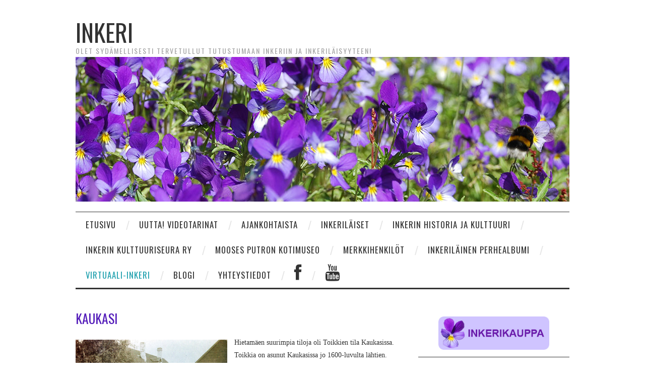

--- FILE ---
content_type: text/html; charset=UTF-8
request_url: https://www.inkeri.fi/virtuaali-inkeri/hietamaki/kaukasi/
body_size: 14972
content:
<!DOCTYPE html>
<html lang="fi">
<head>
	<title>Kaukasi &#8211; Inkeri</title>

	<meta charset="UTF-8">
	<meta name="viewport" content="width=device-width">

	<link rel="profile" href="http://gmpg.org/xfn/11">
	<link rel="pingback" href="https://www.inkeri.fi/xmlrpc.php">


	<title>Kaukasi &#8211; Inkeri</title>
<meta name='robots' content='max-image-preview:large' />
<link rel='dns-prefetch' href='//fonts.googleapis.com' />
<link rel='dns-prefetch' href='//netdna.bootstrapcdn.com' />
<link rel='dns-prefetch' href='//v0.wordpress.com' />
<link rel="alternate" type="application/rss+xml" title="Inkeri &raquo; syöte" href="https://www.inkeri.fi/feed/" />
<link rel="alternate" type="application/rss+xml" title="Inkeri &raquo; kommenttien syöte" href="https://www.inkeri.fi/comments/feed/" />
<link rel="alternate" type="text/calendar" title="Inkeri &raquo; iCal-syöte" href="https://www.inkeri.fi/tapahtumat/?ical=1" />
		<!-- This site uses the Google Analytics by MonsterInsights plugin v8.26.0 - Using Analytics tracking - https://www.monsterinsights.com/ -->
		<!-- Note: MonsterInsights is not currently configured on this site. The site owner needs to authenticate with Google Analytics in the MonsterInsights settings panel. -->
					<!-- No tracking code set -->
				<!-- / Google Analytics by MonsterInsights -->
		<script type="text/javascript">
/* <![CDATA[ */
window._wpemojiSettings = {"baseUrl":"https:\/\/s.w.org\/images\/core\/emoji\/15.0.3\/72x72\/","ext":".png","svgUrl":"https:\/\/s.w.org\/images\/core\/emoji\/15.0.3\/svg\/","svgExt":".svg","source":{"concatemoji":"https:\/\/www.inkeri.fi\/wp-includes\/js\/wp-emoji-release.min.js?ver=6.5.7"}};
/*! This file is auto-generated */
!function(i,n){var o,s,e;function c(e){try{var t={supportTests:e,timestamp:(new Date).valueOf()};sessionStorage.setItem(o,JSON.stringify(t))}catch(e){}}function p(e,t,n){e.clearRect(0,0,e.canvas.width,e.canvas.height),e.fillText(t,0,0);var t=new Uint32Array(e.getImageData(0,0,e.canvas.width,e.canvas.height).data),r=(e.clearRect(0,0,e.canvas.width,e.canvas.height),e.fillText(n,0,0),new Uint32Array(e.getImageData(0,0,e.canvas.width,e.canvas.height).data));return t.every(function(e,t){return e===r[t]})}function u(e,t,n){switch(t){case"flag":return n(e,"\ud83c\udff3\ufe0f\u200d\u26a7\ufe0f","\ud83c\udff3\ufe0f\u200b\u26a7\ufe0f")?!1:!n(e,"\ud83c\uddfa\ud83c\uddf3","\ud83c\uddfa\u200b\ud83c\uddf3")&&!n(e,"\ud83c\udff4\udb40\udc67\udb40\udc62\udb40\udc65\udb40\udc6e\udb40\udc67\udb40\udc7f","\ud83c\udff4\u200b\udb40\udc67\u200b\udb40\udc62\u200b\udb40\udc65\u200b\udb40\udc6e\u200b\udb40\udc67\u200b\udb40\udc7f");case"emoji":return!n(e,"\ud83d\udc26\u200d\u2b1b","\ud83d\udc26\u200b\u2b1b")}return!1}function f(e,t,n){var r="undefined"!=typeof WorkerGlobalScope&&self instanceof WorkerGlobalScope?new OffscreenCanvas(300,150):i.createElement("canvas"),a=r.getContext("2d",{willReadFrequently:!0}),o=(a.textBaseline="top",a.font="600 32px Arial",{});return e.forEach(function(e){o[e]=t(a,e,n)}),o}function t(e){var t=i.createElement("script");t.src=e,t.defer=!0,i.head.appendChild(t)}"undefined"!=typeof Promise&&(o="wpEmojiSettingsSupports",s=["flag","emoji"],n.supports={everything:!0,everythingExceptFlag:!0},e=new Promise(function(e){i.addEventListener("DOMContentLoaded",e,{once:!0})}),new Promise(function(t){var n=function(){try{var e=JSON.parse(sessionStorage.getItem(o));if("object"==typeof e&&"number"==typeof e.timestamp&&(new Date).valueOf()<e.timestamp+604800&&"object"==typeof e.supportTests)return e.supportTests}catch(e){}return null}();if(!n){if("undefined"!=typeof Worker&&"undefined"!=typeof OffscreenCanvas&&"undefined"!=typeof URL&&URL.createObjectURL&&"undefined"!=typeof Blob)try{var e="postMessage("+f.toString()+"("+[JSON.stringify(s),u.toString(),p.toString()].join(",")+"));",r=new Blob([e],{type:"text/javascript"}),a=new Worker(URL.createObjectURL(r),{name:"wpTestEmojiSupports"});return void(a.onmessage=function(e){c(n=e.data),a.terminate(),t(n)})}catch(e){}c(n=f(s,u,p))}t(n)}).then(function(e){for(var t in e)n.supports[t]=e[t],n.supports.everything=n.supports.everything&&n.supports[t],"flag"!==t&&(n.supports.everythingExceptFlag=n.supports.everythingExceptFlag&&n.supports[t]);n.supports.everythingExceptFlag=n.supports.everythingExceptFlag&&!n.supports.flag,n.DOMReady=!1,n.readyCallback=function(){n.DOMReady=!0}}).then(function(){return e}).then(function(){var e;n.supports.everything||(n.readyCallback(),(e=n.source||{}).concatemoji?t(e.concatemoji):e.wpemoji&&e.twemoji&&(t(e.twemoji),t(e.wpemoji)))}))}((window,document),window._wpemojiSettings);
/* ]]> */
</script>
<style id='wp-emoji-styles-inline-css' type='text/css'>

	img.wp-smiley, img.emoji {
		display: inline !important;
		border: none !important;
		box-shadow: none !important;
		height: 1em !important;
		width: 1em !important;
		margin: 0 0.07em !important;
		vertical-align: -0.1em !important;
		background: none !important;
		padding: 0 !important;
	}
</style>
<link rel='stylesheet' id='wp-block-library-css' href='https://www.inkeri.fi/wp-includes/css/dist/block-library/style.min.css?ver=6.5.7' type='text/css' media='all' />
<style id='wp-block-library-inline-css' type='text/css'>
.has-text-align-justify{text-align:justify;}
</style>
<link rel='stylesheet' id='mediaelement-css' href='https://www.inkeri.fi/wp-includes/js/mediaelement/mediaelementplayer-legacy.min.css?ver=4.2.17' type='text/css' media='all' />
<link rel='stylesheet' id='wp-mediaelement-css' href='https://www.inkeri.fi/wp-includes/js/mediaelement/wp-mediaelement.min.css?ver=6.5.7' type='text/css' media='all' />
<style id='jetpack-sharing-buttons-style-inline-css' type='text/css'>
.jetpack-sharing-buttons__services-list{display:flex;flex-direction:row;flex-wrap:wrap;gap:0;list-style-type:none;margin:5px;padding:0}.jetpack-sharing-buttons__services-list.has-small-icon-size{font-size:12px}.jetpack-sharing-buttons__services-list.has-normal-icon-size{font-size:16px}.jetpack-sharing-buttons__services-list.has-large-icon-size{font-size:24px}.jetpack-sharing-buttons__services-list.has-huge-icon-size{font-size:36px}@media print{.jetpack-sharing-buttons__services-list{display:none!important}}.editor-styles-wrapper .wp-block-jetpack-sharing-buttons{gap:0;padding-inline-start:0}ul.jetpack-sharing-buttons__services-list.has-background{padding:1.25em 2.375em}
</style>
<style id='classic-theme-styles-inline-css' type='text/css'>
/*! This file is auto-generated */
.wp-block-button__link{color:#fff;background-color:#32373c;border-radius:9999px;box-shadow:none;text-decoration:none;padding:calc(.667em + 2px) calc(1.333em + 2px);font-size:1.125em}.wp-block-file__button{background:#32373c;color:#fff;text-decoration:none}
</style>
<style id='global-styles-inline-css' type='text/css'>
body{--wp--preset--color--black: #000000;--wp--preset--color--cyan-bluish-gray: #abb8c3;--wp--preset--color--white: #ffffff;--wp--preset--color--pale-pink: #f78da7;--wp--preset--color--vivid-red: #cf2e2e;--wp--preset--color--luminous-vivid-orange: #ff6900;--wp--preset--color--luminous-vivid-amber: #fcb900;--wp--preset--color--light-green-cyan: #7bdcb5;--wp--preset--color--vivid-green-cyan: #00d084;--wp--preset--color--pale-cyan-blue: #8ed1fc;--wp--preset--color--vivid-cyan-blue: #0693e3;--wp--preset--color--vivid-purple: #9b51e0;--wp--preset--gradient--vivid-cyan-blue-to-vivid-purple: linear-gradient(135deg,rgba(6,147,227,1) 0%,rgb(155,81,224) 100%);--wp--preset--gradient--light-green-cyan-to-vivid-green-cyan: linear-gradient(135deg,rgb(122,220,180) 0%,rgb(0,208,130) 100%);--wp--preset--gradient--luminous-vivid-amber-to-luminous-vivid-orange: linear-gradient(135deg,rgba(252,185,0,1) 0%,rgba(255,105,0,1) 100%);--wp--preset--gradient--luminous-vivid-orange-to-vivid-red: linear-gradient(135deg,rgba(255,105,0,1) 0%,rgb(207,46,46) 100%);--wp--preset--gradient--very-light-gray-to-cyan-bluish-gray: linear-gradient(135deg,rgb(238,238,238) 0%,rgb(169,184,195) 100%);--wp--preset--gradient--cool-to-warm-spectrum: linear-gradient(135deg,rgb(74,234,220) 0%,rgb(151,120,209) 20%,rgb(207,42,186) 40%,rgb(238,44,130) 60%,rgb(251,105,98) 80%,rgb(254,248,76) 100%);--wp--preset--gradient--blush-light-purple: linear-gradient(135deg,rgb(255,206,236) 0%,rgb(152,150,240) 100%);--wp--preset--gradient--blush-bordeaux: linear-gradient(135deg,rgb(254,205,165) 0%,rgb(254,45,45) 50%,rgb(107,0,62) 100%);--wp--preset--gradient--luminous-dusk: linear-gradient(135deg,rgb(255,203,112) 0%,rgb(199,81,192) 50%,rgb(65,88,208) 100%);--wp--preset--gradient--pale-ocean: linear-gradient(135deg,rgb(255,245,203) 0%,rgb(182,227,212) 50%,rgb(51,167,181) 100%);--wp--preset--gradient--electric-grass: linear-gradient(135deg,rgb(202,248,128) 0%,rgb(113,206,126) 100%);--wp--preset--gradient--midnight: linear-gradient(135deg,rgb(2,3,129) 0%,rgb(40,116,252) 100%);--wp--preset--font-size--small: 13px;--wp--preset--font-size--medium: 20px;--wp--preset--font-size--large: 36px;--wp--preset--font-size--x-large: 42px;--wp--preset--spacing--20: 0.44rem;--wp--preset--spacing--30: 0.67rem;--wp--preset--spacing--40: 1rem;--wp--preset--spacing--50: 1.5rem;--wp--preset--spacing--60: 2.25rem;--wp--preset--spacing--70: 3.38rem;--wp--preset--spacing--80: 5.06rem;--wp--preset--shadow--natural: 6px 6px 9px rgba(0, 0, 0, 0.2);--wp--preset--shadow--deep: 12px 12px 50px rgba(0, 0, 0, 0.4);--wp--preset--shadow--sharp: 6px 6px 0px rgba(0, 0, 0, 0.2);--wp--preset--shadow--outlined: 6px 6px 0px -3px rgba(255, 255, 255, 1), 6px 6px rgba(0, 0, 0, 1);--wp--preset--shadow--crisp: 6px 6px 0px rgba(0, 0, 0, 1);}:where(.is-layout-flex){gap: 0.5em;}:where(.is-layout-grid){gap: 0.5em;}body .is-layout-flex{display: flex;}body .is-layout-flex{flex-wrap: wrap;align-items: center;}body .is-layout-flex > *{margin: 0;}body .is-layout-grid{display: grid;}body .is-layout-grid > *{margin: 0;}:where(.wp-block-columns.is-layout-flex){gap: 2em;}:where(.wp-block-columns.is-layout-grid){gap: 2em;}:where(.wp-block-post-template.is-layout-flex){gap: 1.25em;}:where(.wp-block-post-template.is-layout-grid){gap: 1.25em;}.has-black-color{color: var(--wp--preset--color--black) !important;}.has-cyan-bluish-gray-color{color: var(--wp--preset--color--cyan-bluish-gray) !important;}.has-white-color{color: var(--wp--preset--color--white) !important;}.has-pale-pink-color{color: var(--wp--preset--color--pale-pink) !important;}.has-vivid-red-color{color: var(--wp--preset--color--vivid-red) !important;}.has-luminous-vivid-orange-color{color: var(--wp--preset--color--luminous-vivid-orange) !important;}.has-luminous-vivid-amber-color{color: var(--wp--preset--color--luminous-vivid-amber) !important;}.has-light-green-cyan-color{color: var(--wp--preset--color--light-green-cyan) !important;}.has-vivid-green-cyan-color{color: var(--wp--preset--color--vivid-green-cyan) !important;}.has-pale-cyan-blue-color{color: var(--wp--preset--color--pale-cyan-blue) !important;}.has-vivid-cyan-blue-color{color: var(--wp--preset--color--vivid-cyan-blue) !important;}.has-vivid-purple-color{color: var(--wp--preset--color--vivid-purple) !important;}.has-black-background-color{background-color: var(--wp--preset--color--black) !important;}.has-cyan-bluish-gray-background-color{background-color: var(--wp--preset--color--cyan-bluish-gray) !important;}.has-white-background-color{background-color: var(--wp--preset--color--white) !important;}.has-pale-pink-background-color{background-color: var(--wp--preset--color--pale-pink) !important;}.has-vivid-red-background-color{background-color: var(--wp--preset--color--vivid-red) !important;}.has-luminous-vivid-orange-background-color{background-color: var(--wp--preset--color--luminous-vivid-orange) !important;}.has-luminous-vivid-amber-background-color{background-color: var(--wp--preset--color--luminous-vivid-amber) !important;}.has-light-green-cyan-background-color{background-color: var(--wp--preset--color--light-green-cyan) !important;}.has-vivid-green-cyan-background-color{background-color: var(--wp--preset--color--vivid-green-cyan) !important;}.has-pale-cyan-blue-background-color{background-color: var(--wp--preset--color--pale-cyan-blue) !important;}.has-vivid-cyan-blue-background-color{background-color: var(--wp--preset--color--vivid-cyan-blue) !important;}.has-vivid-purple-background-color{background-color: var(--wp--preset--color--vivid-purple) !important;}.has-black-border-color{border-color: var(--wp--preset--color--black) !important;}.has-cyan-bluish-gray-border-color{border-color: var(--wp--preset--color--cyan-bluish-gray) !important;}.has-white-border-color{border-color: var(--wp--preset--color--white) !important;}.has-pale-pink-border-color{border-color: var(--wp--preset--color--pale-pink) !important;}.has-vivid-red-border-color{border-color: var(--wp--preset--color--vivid-red) !important;}.has-luminous-vivid-orange-border-color{border-color: var(--wp--preset--color--luminous-vivid-orange) !important;}.has-luminous-vivid-amber-border-color{border-color: var(--wp--preset--color--luminous-vivid-amber) !important;}.has-light-green-cyan-border-color{border-color: var(--wp--preset--color--light-green-cyan) !important;}.has-vivid-green-cyan-border-color{border-color: var(--wp--preset--color--vivid-green-cyan) !important;}.has-pale-cyan-blue-border-color{border-color: var(--wp--preset--color--pale-cyan-blue) !important;}.has-vivid-cyan-blue-border-color{border-color: var(--wp--preset--color--vivid-cyan-blue) !important;}.has-vivid-purple-border-color{border-color: var(--wp--preset--color--vivid-purple) !important;}.has-vivid-cyan-blue-to-vivid-purple-gradient-background{background: var(--wp--preset--gradient--vivid-cyan-blue-to-vivid-purple) !important;}.has-light-green-cyan-to-vivid-green-cyan-gradient-background{background: var(--wp--preset--gradient--light-green-cyan-to-vivid-green-cyan) !important;}.has-luminous-vivid-amber-to-luminous-vivid-orange-gradient-background{background: var(--wp--preset--gradient--luminous-vivid-amber-to-luminous-vivid-orange) !important;}.has-luminous-vivid-orange-to-vivid-red-gradient-background{background: var(--wp--preset--gradient--luminous-vivid-orange-to-vivid-red) !important;}.has-very-light-gray-to-cyan-bluish-gray-gradient-background{background: var(--wp--preset--gradient--very-light-gray-to-cyan-bluish-gray) !important;}.has-cool-to-warm-spectrum-gradient-background{background: var(--wp--preset--gradient--cool-to-warm-spectrum) !important;}.has-blush-light-purple-gradient-background{background: var(--wp--preset--gradient--blush-light-purple) !important;}.has-blush-bordeaux-gradient-background{background: var(--wp--preset--gradient--blush-bordeaux) !important;}.has-luminous-dusk-gradient-background{background: var(--wp--preset--gradient--luminous-dusk) !important;}.has-pale-ocean-gradient-background{background: var(--wp--preset--gradient--pale-ocean) !important;}.has-electric-grass-gradient-background{background: var(--wp--preset--gradient--electric-grass) !important;}.has-midnight-gradient-background{background: var(--wp--preset--gradient--midnight) !important;}.has-small-font-size{font-size: var(--wp--preset--font-size--small) !important;}.has-medium-font-size{font-size: var(--wp--preset--font-size--medium) !important;}.has-large-font-size{font-size: var(--wp--preset--font-size--large) !important;}.has-x-large-font-size{font-size: var(--wp--preset--font-size--x-large) !important;}
.wp-block-navigation a:where(:not(.wp-element-button)){color: inherit;}
:where(.wp-block-post-template.is-layout-flex){gap: 1.25em;}:where(.wp-block-post-template.is-layout-grid){gap: 1.25em;}
:where(.wp-block-columns.is-layout-flex){gap: 2em;}:where(.wp-block-columns.is-layout-grid){gap: 2em;}
.wp-block-pullquote{font-size: 1.5em;line-height: 1.6;}
</style>
<link rel='stylesheet' id='athemes-headings-fonts-css' href='//fonts.googleapis.com/css?family=Oswald%3A400%2C700&#038;ver=6.5.7' type='text/css' media='all' />
<link rel='stylesheet' id='athemes-symbols-css' href='https://www.inkeri.fi/wp-content/themes/fashionistas/css/athemes-symbols.css?ver=6.5.7' type='text/css' media='all' />
<link rel='stylesheet' id='athemes-bootstrap-css' href='https://www.inkeri.fi/wp-content/themes/fashionistas/css/bootstrap.min.css?ver=6.5.7' type='text/css' media='all' />
<link rel='stylesheet' id='athemes-style-css' href='https://www.inkeri.fi/wp-content/themes/fashionistas/style.css?ver=6.5.7' type='text/css' media='all' />
<style id='athemes-style-inline-css' type='text/css'>
button, input[type="button"], input[type="reset"], input[type="submit"], #top-navigation, #top-navigation li:hover ul, #top-navigation li.sfHover ul, #main-navigation li:hover ul, #main-navigation li.sfHover ul, #main-navigation > .sf-menu > ul, .site-content [class*="navigation"] a, .widget-tab-nav li.active a, .widget-social-icons li a [class^="ico-"]:before, .site-footer { background: ; }
#main-navigation, .entry-footer, .page-header, .author-info, .site-content [class*="navigation"] a:hover, .site-content .post-navigation, .comments-title, .widget, .widget-title, ul.widget-tab-nav, .site-extra { border-color: ; }
.site-title a { color: ; }
.site-description { color: ; }
.entry-title, .entry-title a { color: #541dba; }
body { color: ; }
h1, h2, h3, h4, h5, h6, button, input[type="button"], input[type="reset"], input[type="submit"], .site-title, .site-description, .sf-menu li a, .nav-open, .nav-close, .entry-meta, .author-info .author-links a, .site-content [class*="navigation"] a, .site-content .post-navigation span, .comment-list li.comment .comment-author .fn, .comment-list li.comment .comment-metadata a, .comment-list li.comment .reply a, #commentform label, .widget-tab-nav li a, .widget-entry-content span, .widget-entry-summary span, #widget-tab-tags, .site-footer { font-family: Oswald; }

</style>
<link rel='stylesheet' id='fontawesome-css' href='//netdna.bootstrapcdn.com/font-awesome/3.2.1/css/font-awesome.min.css?ver=1.3.9' type='text/css' media='all' />
<!--[if IE 7]>
<link rel='stylesheet' id='fontawesome-ie-css' href='//netdna.bootstrapcdn.com/font-awesome/3.2.1/css/font-awesome-ie7.min.css?ver=1.3.9' type='text/css' media='all' />
<![endif]-->
<link rel='stylesheet' id='jetpack_css-css' href='https://www.inkeri.fi/wp-content/plugins/jetpack/css/jetpack.css?ver=13.4' type='text/css' media='all' />
		<style>
			/* Accessible for screen readers but hidden from view */
			.fa-hidden { position:absolute; left:-10000px; top:auto; width:1px; height:1px; overflow:hidden; }
			.rtl .fa-hidden { left:10000px; }
			.fa-showtext { margin-right: 5px; }
		</style>
		<script type="text/javascript" src="https://www.inkeri.fi/wp-includes/js/jquery/jquery.min.js?ver=3.7.1" id="jquery-core-js"></script>
<script type="text/javascript" src="https://www.inkeri.fi/wp-includes/js/jquery/jquery-migrate.min.js?ver=3.4.1" id="jquery-migrate-js"></script>
<script type="text/javascript" src="https://www.inkeri.fi/wp-content/themes/fashionistas/js/bootstrap.min.js?ver=6.5.7" id="athemes-bootstrap-js-js"></script>
<script type="text/javascript" src="https://www.inkeri.fi/wp-content/themes/fashionistas/js/hoverIntent.js?ver=6.5.7" id="athemes-superfish-hoverIntent-js"></script>
<script type="text/javascript" src="https://www.inkeri.fi/wp-content/themes/fashionistas/js/superfish.js?ver=6.5.7" id="athemes-superfish-js"></script>
<script type="text/javascript" src="https://www.inkeri.fi/wp-content/themes/fashionistas/js/settings.js?ver=6.5.7" id="athemes-settings-js"></script>
<link rel="https://api.w.org/" href="https://www.inkeri.fi/wp-json/" /><link rel="alternate" type="application/json" href="https://www.inkeri.fi/wp-json/wp/v2/pages/1233" /><link rel="EditURI" type="application/rsd+xml" title="RSD" href="https://www.inkeri.fi/xmlrpc.php?rsd" />
<meta name="generator" content="WordPress 6.5.7" />
<link rel="canonical" href="https://www.inkeri.fi/virtuaali-inkeri/hietamaki/kaukasi/" />
<link rel='shortlink' href='https://www.inkeri.fi/?p=1233' />
<link rel="alternate" type="application/json+oembed" href="https://www.inkeri.fi/wp-json/oembed/1.0/embed?url=https%3A%2F%2Fwww.inkeri.fi%2Fvirtuaali-inkeri%2Fhietamaki%2Fkaukasi%2F" />
<link rel="alternate" type="text/xml+oembed" href="https://www.inkeri.fi/wp-json/oembed/1.0/embed?url=https%3A%2F%2Fwww.inkeri.fi%2Fvirtuaali-inkeri%2Fhietamaki%2Fkaukasi%2F&#038;format=xml" />
<meta name="tec-api-version" content="v1"><meta name="tec-api-origin" content="https://www.inkeri.fi"><link rel="alternate" href="https://www.inkeri.fi/wp-json/tribe/events/v1/" /><!--[if lt IE 9]>
<script src="https://www.inkeri.fi/wp-content/themes/fashionistas/js/html5shiv.js"></script>
<![endif]-->

<!-- Jetpack Open Graph Tags -->
<meta property="og:type" content="article" />
<meta property="og:title" content="Kaukasi" />
<meta property="og:url" content="https://www.inkeri.fi/virtuaali-inkeri/hietamaki/kaukasi/" />
<meta property="og:description" content="Toikkien talo Hietamäellä Hietamäen suurimpia tiloja oli Toikkien tila Kaukasissa. Toikkia on asunut Kaukasissa jo 1600-luvulta lähtien. 1900-luvun vaihteen tienoolla Juhana Toikan maat ulottuivat …" />
<meta property="article:published_time" content="2016-04-26T07:13:27+00:00" />
<meta property="article:modified_time" content="2024-06-22T14:53:20+00:00" />
<meta property="og:site_name" content="Inkeri" />
<meta property="og:image" content="https://www.inkeri.fi/wp-content/uploads/2024/06/Manooverit.jpg" />
<meta property="og:image:width" content="357" />
<meta property="og:image:height" content="224" />
<meta property="og:image:alt" content="" />
<meta property="og:locale" content="fi_FI" />
<meta name="twitter:text:title" content="Kaukasi" />
<meta name="twitter:image" content="https://www.inkeri.fi/wp-content/uploads/2024/06/keisarin-huvimaja1.jpg?w=144" />
<meta name="twitter:card" content="summary" />

<!-- End Jetpack Open Graph Tags -->
</head>

<body class="page-template-default page page-id-1233 page-child parent-pageid-219 tribe-no-js group-blog">

	<nav id="top-navigation" class="main-navigation" role="navigation">
		<div class="clearfix container">
					</div>
	<!-- #top-navigation --></nav>

	<header id="masthead" class="clearfix container site-header" role="banner">
		<div class="site-branding">
						
								<div class="site-title">
					<a href="https://www.inkeri.fi/" title="Inkeri" rel="home">
						Inkeri					</a>
				</div>
				<div class="site-description">Olet syd&auml;mellisesti tervetullut tutustumaan inkeriin ja inkeril&auml;isyyteen!</div>
					<!-- .site-branding --></div>

		<div id="text-2" class="widget widget_text">			<div class="textwidget"><img src="http://www.inkeri.fi/wp-content/uploads/2016/02/orvokit.jpg" alt="orvokit" width="980" height="287" class="alignnone size-full wp-image-5" /></div>
		</div>	<!-- #masthead --></header>

	<nav id="main-navigation" class="container main-navigation" role="navigation">
		<a href="#main-navigation" class="nav-open">Menu</a>
		<a href="#" class="nav-close">Close</a>
		<div class="sf-menu"><ul id="menu-alasivut" class="menu"><li id="menu-item-63" class="menu-item menu-item-type-post_type menu-item-object-page menu-item-home menu-item-63"><a href="https://www.inkeri.fi/">Etusivu</a></li>
<li id="menu-item-2260" class="menu-item menu-item-type-post_type menu-item-object-page menu-item-2260"><a href="https://www.inkeri.fi/videotarinat/">UUTTA! Videotarinat</a></li>
<li id="menu-item-373" class="menu-item menu-item-type-post_type menu-item-object-page menu-item-has-children menu-item-373"><a href="https://www.inkeri.fi/ajankohtaista/">Ajankohtaista</a>
<ul class="sub-menu">
	<li id="menu-item-85" class="menu-item menu-item-type-post_type menu-item-object-page menu-item-85"><a href="https://www.inkeri.fi/ajankohtaista/matkat/">Matkat</a></li>
	<li id="menu-item-84" class="menu-item menu-item-type-post_type menu-item-object-page menu-item-has-children menu-item-84"><a href="https://www.inkeri.fi/ajankohtaista/kirjakauppa/">Inkeri-kauppa</a>
	<ul class="sub-menu">
		<li id="menu-item-724" class="menu-item menu-item-type-post_type menu-item-object-page menu-item-724"><a href="https://www.inkeri.fi/ajankohtaista/kirjakauppa/inkeridivari/">InkeriDivari</a></li>
	</ul>
</li>
</ul>
</li>
<li id="menu-item-359" class="menu-item menu-item-type-post_type menu-item-object-page menu-item-has-children menu-item-359"><a href="https://www.inkeri.fi/inkerilaiset/">Inkeriläiset</a>
<ul class="sub-menu">
	<li id="menu-item-369" class="menu-item menu-item-type-post_type menu-item-object-page menu-item-369"><a href="https://www.inkeri.fi/inkerilaiset/resepteja/">Inkeriläisiä reseptejä</a></li>
	<li id="menu-item-96" class="menu-item menu-item-type-post_type menu-item-object-page menu-item-96"><a href="https://www.inkeri.fi/inkerilaiset/inkerinsuomalaiset/">Inkerinsuomalaiset</a></li>
	<li id="menu-item-95" class="menu-item menu-item-type-post_type menu-item-object-page menu-item-95"><a href="https://www.inkeri.fi/inkerilaiset/inkerikot/">Inkerikot</a></li>
	<li id="menu-item-98" class="menu-item menu-item-type-post_type menu-item-object-page menu-item-98"><a href="https://www.inkeri.fi/inkerilaiset/vatjalaiset/">Vatjalaiset</a></li>
</ul>
</li>
<li id="menu-item-376" class="menu-item menu-item-type-post_type menu-item-object-page menu-item-has-children menu-item-376"><a href="https://www.inkeri.fi/historia-ja-kulttuuri/">Inkerin historia ja kulttuuri</a>
<ul class="sub-menu">
	<li id="menu-item-112" class="menu-item menu-item-type-post_type menu-item-object-page menu-item-112"><a href="https://www.inkeri.fi/historia-ja-kulttuuri/historia/">Historia</a></li>
	<li id="menu-item-117" class="menu-item menu-item-type-post_type menu-item-object-page menu-item-117"><a href="https://www.inkeri.fi/historia-ja-kulttuuri/tapatieto/">Inkeriläistä kansanperinnettä</a></li>
	<li id="menu-item-116" class="menu-item menu-item-type-post_type menu-item-object-page menu-item-116"><a href="https://www.inkeri.fi/historia-ja-kulttuuri/taide/">Neuleohjeita</a></li>
	<li id="menu-item-114" class="menu-item menu-item-type-post_type menu-item-object-page menu-item-114"><a href="https://www.inkeri.fi/historia-ja-kulttuuri/kartat/">Kartat</a></li>
</ul>
</li>
<li id="menu-item-2530" class="menu-item menu-item-type-post_type menu-item-object-page menu-item-2530"><a href="https://www.inkeri.fi/nouse-inkeri-ry/">INKERIN KULTTUURISEURA RY</a></li>
<li id="menu-item-380" class="menu-item menu-item-type-post_type menu-item-object-page menu-item-has-children menu-item-380"><a href="https://www.inkeri.fi/mooses-putron-kotimuseo/">Mooses Putron kotimuseo</a>
<ul class="sub-menu">
	<li id="menu-item-124" class="menu-item menu-item-type-post_type menu-item-object-page menu-item-124"><a href="https://www.inkeri.fi/mooses-putron-kotimuseo/henkilokuva/">Henkilökuva</a></li>
	<li id="menu-item-2529" class="menu-item menu-item-type-post_type menu-item-object-page menu-item-2529"><a href="https://www.inkeri.fi/nouse-inkeri-ry/">INKERIN KULTTUURISEURA RY</a></li>
</ul>
</li>
<li id="menu-item-377" class="menu-item menu-item-type-post_type menu-item-object-page menu-item-has-children menu-item-377"><a href="https://www.inkeri.fi/merkkihenkilot/">Merkkihenkilöt</a>
<ul class="sub-menu">
	<li id="menu-item-314" class="menu-item menu-item-type-post_type menu-item-object-page menu-item-314"><a href="https://www.inkeri.fi/merkkihenkilot/a-i/">A – I</a></li>
	<li id="menu-item-324" class="menu-item menu-item-type-post_type menu-item-object-page menu-item-324"><a href="https://www.inkeri.fi/merkkihenkilot/j-k/">J – K</a></li>
	<li id="menu-item-325" class="menu-item menu-item-type-post_type menu-item-object-page menu-item-325"><a href="https://www.inkeri.fi/merkkihenkilot/l-o/">L – O</a></li>
	<li id="menu-item-326" class="menu-item menu-item-type-post_type menu-item-object-page menu-item-326"><a href="https://www.inkeri.fi/merkkihenkilot/p-r/">P – R</a></li>
	<li id="menu-item-327" class="menu-item menu-item-type-post_type menu-item-object-page menu-item-327"><a href="https://www.inkeri.fi/merkkihenkilot/s-y/">S – Y</a></li>
</ul>
</li>
<li id="menu-item-423" class="menu-item menu-item-type-post_type menu-item-object-page menu-item-423"><a href="https://www.inkeri.fi/inkerilainen-perhealbumi/">Inkeriläinen perhealbumi</a></li>
<li id="menu-item-382" class="menu-item menu-item-type-post_type menu-item-object-page current-page-ancestor current-menu-ancestor current_page_ancestor menu-item-has-children menu-item-382"><a href="https://www.inkeri.fi/virtuaali-inkeri/">Virtuaali-Inkeri</a>
<ul class="sub-menu">
	<li id="menu-item-346" class="menu-item menu-item-type-post_type menu-item-object-page menu-item-346"><a href="https://www.inkeri.fi/virtuaali-inkeri/kylat-seurakunnittain/">Paikkakunnat seurakunnittain</a></li>
	<li id="menu-item-216" class="menu-item menu-item-type-post_type menu-item-object-page menu-item-216"><a href="https://www.inkeri.fi/virtuaali-inkeri/haapakangas/">Haapakangas</a></li>
	<li id="menu-item-228" class="menu-item menu-item-type-post_type menu-item-object-page menu-item-228"><a href="https://www.inkeri.fi/virtuaali-inkeri/hatsina/">Hatsina</a></li>
	<li id="menu-item-227" class="menu-item menu-item-type-post_type menu-item-object-page current-page-ancestor current-menu-ancestor current-menu-parent current-page-parent current_page_parent current_page_ancestor menu-item-has-children menu-item-227"><a href="https://www.inkeri.fi/virtuaali-inkeri/hietamaki/">Hietamäki</a>
	<ul class="sub-menu">
		<li id="menu-item-1269" class="menu-item menu-item-type-post_type menu-item-object-page current-menu-item page_item page-item-1233 current_page_item menu-item-1269"><a href="https://www.inkeri.fi/virtuaali-inkeri/hietamaki/kaukasi/" aria-current="page">Kaukasi</a></li>
		<li id="menu-item-640" class="menu-item menu-item-type-post_type menu-item-object-page menu-item-640"><a href="https://www.inkeri.fi/virtuaali-inkeri/hietamaki/kuttusi/">Kuttusi</a></li>
		<li id="menu-item-641" class="menu-item menu-item-type-post_type menu-item-object-page menu-item-641"><a href="https://www.inkeri.fi/virtuaali-inkeri/hietamaki/rotsala/">Rötsälä</a></li>
	</ul>
</li>
	<li id="menu-item-226" class="menu-item menu-item-type-post_type menu-item-object-page menu-item-has-children menu-item-226"><a href="https://www.inkeri.fi/virtuaali-inkeri/inkere/">Inkere</a>
	<ul class="sub-menu">
		<li id="menu-item-626" class="menu-item menu-item-type-post_type menu-item-object-page menu-item-626"><a href="https://www.inkeri.fi/virtuaali-inkeri/inkere/anola/">Anola</a></li>
		<li id="menu-item-625" class="menu-item menu-item-type-post_type menu-item-object-page menu-item-625"><a href="https://www.inkeri.fi/virtuaali-inkeri/inkere/haposi/">Haposi</a></li>
	</ul>
</li>
	<li id="menu-item-225" class="menu-item menu-item-type-post_type menu-item-object-page menu-item-225"><a href="https://www.inkeri.fi/virtuaali-inkeri/jarvisaari/">Järvisaari</a></li>
	<li id="menu-item-240" class="menu-item menu-item-type-post_type menu-item-object-page menu-item-240"><a href="https://www.inkeri.fi/virtuaali-inkeri/kaprio/">Kaprio</a></li>
	<li id="menu-item-241" class="menu-item menu-item-type-post_type menu-item-object-page menu-item-241"><a href="https://www.inkeri.fi/virtuaali-inkeri/kattila/">Kattila</a></li>
	<li id="menu-item-242" class="menu-item menu-item-type-post_type menu-item-object-page menu-item-242"><a href="https://www.inkeri.fi/virtuaali-inkeri/keltto/">Keltto</a></li>
	<li id="menu-item-243" class="menu-item menu-item-type-post_type menu-item-object-page menu-item-243"><a href="https://www.inkeri.fi/virtuaali-inkeri/kolppana/">Kolppana</a></li>
	<li id="menu-item-244" class="menu-item menu-item-type-post_type menu-item-object-page menu-item-244"><a href="https://www.inkeri.fi/virtuaali-inkeri/koprina/">Koprina</a></li>
	<li id="menu-item-256" class="menu-item menu-item-type-post_type menu-item-object-page menu-item-256"><a href="https://www.inkeri.fi/virtuaali-inkeri/kosemkina/">Kosemkina</a></li>
	<li id="menu-item-257" class="menu-item menu-item-type-post_type menu-item-object-page menu-item-257"><a href="https://www.inkeri.fi/virtuaali-inkeri/kupanitsa/">Kupanitsa</a></li>
	<li id="menu-item-258" class="menu-item menu-item-type-post_type menu-item-object-page menu-item-has-children menu-item-258"><a href="https://www.inkeri.fi/virtuaali-inkeri/lempaala/">Lempaala</a>
	<ul class="sub-menu">
		<li id="menu-item-529" class="menu-item menu-item-type-post_type menu-item-object-page menu-item-529"><a href="https://www.inkeri.fi/virtuaali-inkeri/lempaala/kirjasalo/">Kirjasalo</a></li>
		<li id="menu-item-526" class="menu-item menu-item-type-post_type menu-item-object-page menu-item-526"><a href="https://www.inkeri.fi/virtuaali-inkeri/lempaala/lehtokyla/">Lehtokylä</a></li>
		<li id="menu-item-528" class="menu-item menu-item-type-post_type menu-item-object-page menu-item-528"><a href="https://www.inkeri.fi/virtuaali-inkeri/lempaala/lempaalan-kirkonkyla/">Lempaalan kirkonkylä</a></li>
		<li id="menu-item-525" class="menu-item menu-item-type-post_type menu-item-object-page menu-item-525"><a href="https://www.inkeri.fi/virtuaali-inkeri/lempaala/makiinkyla/">Mäkiinkylä</a></li>
		<li id="menu-item-524" class="menu-item menu-item-type-post_type menu-item-object-page menu-item-524"><a href="https://www.inkeri.fi/virtuaali-inkeri/lempaala/ryyppola/">Kuvia Lempaalasta</a></li>
		<li id="menu-item-527" class="menu-item menu-item-type-post_type menu-item-object-page menu-item-527"><a href="https://www.inkeri.fi/virtuaali-inkeri/lempaala/suuri-korkiamaa/">Suuri Korkiamaa</a></li>
	</ul>
</li>
	<li id="menu-item-259" class="menu-item menu-item-type-post_type menu-item-object-page menu-item-259"><a href="https://www.inkeri.fi/virtuaali-inkeri/liissila/">Liissilä</a></li>
	<li id="menu-item-260" class="menu-item menu-item-type-post_type menu-item-object-page menu-item-260"><a href="https://www.inkeri.fi/virtuaali-inkeri/markkova/">Markkova</a></li>
	<li id="menu-item-269" class="menu-item menu-item-type-post_type menu-item-object-page menu-item-269"><a href="https://www.inkeri.fi/virtuaali-inkeri/miikkulainen/">Miikkulainen</a></li>
	<li id="menu-item-270" class="menu-item menu-item-type-post_type menu-item-object-page menu-item-270"><a href="https://www.inkeri.fi/virtuaali-inkeri/moloskovitsa/">Moloskovitsa</a></li>
	<li id="menu-item-271" class="menu-item menu-item-type-post_type menu-item-object-page menu-item-271"><a href="https://www.inkeri.fi/virtuaali-inkeri/novasolkka/">Novasolkka</a></li>
	<li id="menu-item-272" class="menu-item menu-item-type-post_type menu-item-object-page menu-item-272"><a href="https://www.inkeri.fi/virtuaali-inkeri/ropsu/">Ropsu</a></li>
	<li id="menu-item-275" class="menu-item menu-item-type-post_type menu-item-object-page menu-item-275"><a href="https://www.inkeri.fi/virtuaali-inkeri/raapyva/">Rääpyvä</a></li>
	<li id="menu-item-286" class="menu-item menu-item-type-post_type menu-item-object-page menu-item-286"><a href="https://www.inkeri.fi/virtuaali-inkeri/serepetta/">Serepetta</a></li>
	<li id="menu-item-287" class="menu-item menu-item-type-post_type menu-item-object-page menu-item-287"><a href="https://www.inkeri.fi/virtuaali-inkeri/siestarjoki/">Siestarjoki</a></li>
	<li id="menu-item-288" class="menu-item menu-item-type-post_type menu-item-object-page menu-item-288"><a href="https://www.inkeri.fi/virtuaali-inkeri/skuoritsa/">Skuoritsa</a></li>
	<li id="menu-item-289" class="menu-item menu-item-type-post_type menu-item-object-page menu-item-289"><a href="https://www.inkeri.fi/virtuaali-inkeri/soikkola/">Soikkola</a></li>
	<li id="menu-item-290" class="menu-item menu-item-type-post_type menu-item-object-page menu-item-290"><a href="https://www.inkeri.fi/virtuaali-inkeri/spankkova/">Spankkova</a></li>
	<li id="menu-item-305" class="menu-item menu-item-type-post_type menu-item-object-page menu-item-305"><a href="https://www.inkeri.fi/virtuaali-inkeri/toksova/">Toksova</a></li>
	<li id="menu-item-306" class="menu-item menu-item-type-post_type menu-item-object-page menu-item-306"><a href="https://www.inkeri.fi/virtuaali-inkeri/tuutari/">Tuutari</a></li>
	<li id="menu-item-307" class="menu-item menu-item-type-post_type menu-item-object-page menu-item-has-children menu-item-307"><a href="https://www.inkeri.fi/virtuaali-inkeri/tyro/">Tyrö</a>
	<ul class="sub-menu">
		<li id="menu-item-649" class="menu-item menu-item-type-post_type menu-item-object-page menu-item-649"><a href="https://www.inkeri.fi/virtuaali-inkeri/tyro/tyro-kirkonkyla/">Tyrön kirkonkylä</a></li>
		<li id="menu-item-648" class="menu-item menu-item-type-post_type menu-item-object-page menu-item-648"><a href="https://www.inkeri.fi/virtuaali-inkeri/tyro/yhinmaki/">Yhinmäki</a></li>
	</ul>
</li>
	<li id="menu-item-308" class="menu-item menu-item-type-post_type menu-item-object-page menu-item-has-children menu-item-308"><a href="https://www.inkeri.fi/virtuaali-inkeri/valkeasaari/">Valkeasaari</a>
	<ul class="sub-menu">
		<li id="menu-item-664" class="menu-item menu-item-type-post_type menu-item-object-page menu-item-664"><a href="https://www.inkeri.fi/virtuaali-inkeri/valkeasaari/valkeasaari-myllynkyla/">Myllynkylä</a></li>
		<li id="menu-item-663" class="menu-item menu-item-type-post_type menu-item-object-page menu-item-663"><a href="https://www.inkeri.fi/virtuaali-inkeri/valkeasaari/tipuna/">Tipuna</a></li>
		<li id="menu-item-662" class="menu-item menu-item-type-post_type menu-item-object-page menu-item-662"><a href="https://www.inkeri.fi/virtuaali-inkeri/valkeasaari/valkeasaari/">Valkeasaari</a></li>
	</ul>
</li>
	<li id="menu-item-309" class="menu-item menu-item-type-post_type menu-item-object-page menu-item-has-children menu-item-309"><a href="https://www.inkeri.fi/virtuaali-inkeri/venjoki/">Venjoki</a>
	<ul class="sub-menu">
		<li id="menu-item-630" class="menu-item menu-item-type-post_type menu-item-object-page menu-item-630"><a href="https://www.inkeri.fi/virtuaali-inkeri/venjoki/luukkasi/">Kyläkuvia Venjoelta</a></li>
	</ul>
</li>
	<li id="menu-item-310" class="menu-item menu-item-type-post_type menu-item-object-page menu-item-310"><a href="https://www.inkeri.fi/virtuaali-inkeri/viron-inkeri/">Viron Inkeri</a></li>
	<li id="menu-item-311" class="menu-item menu-item-type-post_type menu-item-object-page menu-item-311"><a href="https://www.inkeri.fi/virtuaali-inkeri/vuole/">Vuole</a></li>
</ul>
</li>
<li id="menu-item-75" class="menu-item menu-item-type-post_type menu-item-object-page menu-item-75"><a href="https://www.inkeri.fi/blogi/">Blogi</a></li>
<li id="menu-item-48" class="menu-item menu-item-type-post_type menu-item-object-page menu-item-48"><a href="https://www.inkeri.fi/yhteys/">Yhteystiedot</a></li>
<li id="menu-item-400" class="menu-item menu-item-type-custom menu-item-object-custom social-icon facebook menu-item-400"><a href="https://fi-fi.facebook.com/Inkerin-kulttuuriseura-161504747205975/"><i class='icon-2x icon-facebook '></i><span class='fa-hidden'>Facebook</span></a></li>
<li id="menu-item-2257" class="menu-item menu-item-type-custom menu-item-object-custom social-icon youtube menu-item-2257"><a href="https://www.youtube.com/channel/UCoAC1q-7qGueU4SdvC2HdfA"><i class='icon-2x icon-youtube '></i><span class='fa-hidden'>YouTube</span></a></li>
</ul></div>	<!-- #main-navigation --></nav>

	<div id="main" class="site-main">
		<div class="clearfix container">
	<div id="primary" class="content-area">
		<div id="content" class="site-content" role="main">

			
				
<article id="post-1233" class="clearfix post-1233 page type-page status-publish hentry">
	<header class="entry-header">
		<h1 class="entry-title">Kaukasi</h1>
	</header><!-- .entry-header -->

			

	<div class="clearfix entry-content">
		<div class="wp-block-image">
<figure class="alignleft size-full is-resized"><img fetchpriority="high" decoding="async" width="407" height="261" src="https://www.inkeri.fi/wp-content/uploads/2024/06/Toikkien-talo.jpg" alt="" class="wp-image-4445" style="width:301px;height:auto" srcset="https://www.inkeri.fi/wp-content/uploads/2024/06/Toikkien-talo.jpg 407w, https://www.inkeri.fi/wp-content/uploads/2024/06/Toikkien-talo-300x192.jpg 300w" sizes="(max-width: 407px) 100vw, 407px" /><figcaption class="wp-element-caption"><em>Toikkien talo Hietamäellä</em></figcaption></figure></div>


<p>Hietamäen suurimpia tiloja oli Toikkien tila Kaukasissa. Toikkia on asunut Kaukasissa jo 1600-luvulta lähtien. 1900-luvun vaihteen tienoolla Juhana Toikan maat ulottuivat Kaukasin kylältä Pietarhovin laidalle.</p>



<p>Toikan tila oli Hietamäen vauraimpia. 1900-luvun vaihteen tienoolla Juhana Toikan maat ulottuivat Kaukasin kylältä Pietarhovin laidalle, ja Toikasta tuli keisarin lähin naapuri. Naapureiden kanssa oli kanssakäymistä. Sunkuran strarssina ja staarosta kävivät vuosittain pääsiäistervehdyksellä suuriruhtinaiden Konstantin ja Dmitri Niklajveitsin ja heidän äitinsä luona.</p>



<p>Ennen vallankumousta moision omisti kauppias, joka hävisi sen korttipelissä.</p>


<div class="wp-block-image">
<figure class="alignleft size-full is-resized"><img decoding="async" width="357" height="224" src="https://www.inkeri.fi/wp-content/uploads/2024/06/Manooverit.jpg" alt="" class="wp-image-4448" style="width:314px;height:auto" srcset="https://www.inkeri.fi/wp-content/uploads/2024/06/Manooverit.jpg 357w, https://www.inkeri.fi/wp-content/uploads/2024/06/Manooverit-300x188.jpg 300w" sizes="(max-width: 357px) 100vw, 357px" /></figure></div>


<p>Aivan Hietamäen naapurissa Kraasselassa (Krasnoje Selossa) oli tsaarin armeijan harjoituskenttä- Sotaharjoitukset näkyivät myös Kaukasin ja Kuttusin arjessa. Vuosina 1912–13 uhkana jopa oli, että kylän maita pakkolunastetaan maiden sotilastarkoituksiin ja kylät siirretään muualle.</p>



<p>Sotilaat saapuivat harjoituksiin joka kesä ja majoittivat kahdeksi kuukaudeksi talonpoikien taloihin. Krenatöörit Annamoisioon, Husaarit Kävärälle, urheat sankarit Nikkarilaan ja Kaukasiin sekä ulaanit Pihilään. Kuttusiin, ja Kaukasiin. Ulaanit olivat keihäillä varustettuja ratsumiehiä.</p>


<div class="wp-block-image">
<figure class="alignleft size-full is-resized"><img decoding="async" width="265" height="181" src="https://www.inkeri.fi/wp-content/uploads/2024/06/keisarin-huvimaja1.jpg" alt="" class="wp-image-4450" style="width:309px;height:auto"/></figure></div>


<p>Myös keisariperhe vieraili Hietamäellä. Kerran armeijan syysmanööverien aikana perintöruhtinas Nikolai seurueineen piipahti yllättäen Kaukasissa Toikan taloon ja pyysi emännältä teetä. Heidän korkeuksilleen katettiin puutarhan huvimajaan samovaari ja makoisaa rahkapiirakkaa. Keisarillinen seurue söi, joi ja viihtyi, mutta kun maksun paikka tuli, Nikolain taskusta ei löytynyt kopeekkaakaan. Perintöruhtinas lupasi maksaa seurueen tsaijut myöhemmin, mutta asia lienee hautautunut isompien valtakunnan ongelmien alle. Huvimajasta tuli kuitenkin ”Keisarin huvimaja”.</p>
			</div><!-- .entry-content -->
</article><!-- #post-## -->

				
			
		<!-- #content --></div>
	<!-- #primary --></div>

<div id="widget-area-2" class="site-sidebar widget-area" role="complementary">
	<aside id="block-6" class="widget widget_block"><a href="https://www.inkeri.fi/ajankohtaista/kirjakauppa/"><figure class="wp-block-image size-full"><img loading="lazy" decoding="async" width="300" height="90" src="https://www.inkeri.fi/wp-content/uploads/2025/02/inkerikauppa.jpg" alt="" class="wp-image-5346"/></figure></a></aside><aside id="block-7" class="widget widget_block"><a href=" https://www.inkeri.fi/ajankohtaista/kirjakauppa/inkeridivari/"><figure class="wp-block-image size-full"><img loading="lazy" decoding="async" width="300" height="90" src="https://www.inkeri.fi/wp-content/uploads/2025/02/inkeridivari.jpg" alt="" class="wp-image-5347"/></figure></a></aside><aside id="text-7" class="widget widget_text"><h3 class="widget-title">Opi vatjaa sana päivässä</h3>			<div class="textwidget"><p>Suomenlahden etelärannalla puhuttu vatjan kieli on vaarassa kuolla sukupuuttoon. Innokkaita kielen oppijoita on kuitenkin jäljellä. Opettelemalla sana vatjaa päivässä - tuemme vatjan kielen säilymistä.<br />
<strong><a href="https://www.facebook.com/VaddaTseeliVatjaaSanaPaivassa/info?tab=page_info" target="_blank" rel="noopener">Vatjaa Sana Päivässä &raquo;</a></strong></p>
</div>
		</aside><aside id="search-2" class="widget widget_search"><form role="search" method="get" class="search-form" action="https://www.inkeri.fi/">
	<label>
		<span class="screen-reader-text">Search for:</span>
		<input type="search" class="search-field" placeholder="Search &hellip;" value="" name="s" title="Search for:">
	</label>
	<input type="submit" class="search-submit" value="Search">
</form>
</aside><div  class="tribe-compatibility-container" >
	<div
		 class="tribe-common tribe-events tribe-events-view tribe-events-view--widget-events-list tribe-events-widget" 		data-js="tribe-events-view"
		data-view-rest-url="https://www.inkeri.fi/wp-json/tribe/views/v2/html"
		data-view-manage-url="1"
							data-view-breakpoint-pointer="f26d6024-606b-430d-9797-5a659694c2a3"
			>
		<div class="tribe-events-widget-events-list">

			<script type="application/ld+json">
[{"@context":"http://schema.org","@type":"Event","name":"Muistojen ankkurit. Arkisia aarteita Inkerist\u00e4 -valokuvan\u00e4yttely Jokelan kirjastossa","description":"&lt;p&gt;Jokelan kirjastossa on esill\u00e4 4.\u201330.11. valokuvan\u00e4yttely Muistojen ankkurit \u2013 arkisia aarteita Inkerist\u00e4 Muistojen\u00a0ankkurit -arkisia aarteita Inkerist\u00e4 -n\u00e4yttelyss\u00e4 inkeril\u00e4isjuuriset ihmiset kertovat esineist\u00e4, jotka kiinnitt\u00e4v\u00e4t heid\u00e4t omaan ja Inkerin l\u00e4hihistoriaan, johon jokaisen kertojan kohdalla sis\u00e4ltyy pakolaisuutta, pakkosiirtoja etnisten vainojen vaikutuksia. Asioita, jotka&hellip; &lt;a href=&quot;https://www.inkeri.fi/tapahtuma/muistojen-ankkurit-arkisia-aarteita-inkerista-valokuvanayttely-jokelan-kirjastossa/&quot; class=&quot;more-link&quot;&gt;Continue Reading &lt;span class=&quot;meta-nav&quot;&gt;&rarr;&lt;/span&gt;&lt;/a&gt;&lt;/p&gt;\\n","url":"https://www.inkeri.fi/tapahtuma/muistojen-ankkurit-arkisia-aarteita-inkerista-valokuvanayttely-jokelan-kirjastossa/","eventAttendanceMode":"https://schema.org/OfflineEventAttendanceMode","eventStatus":"https://schema.org/EventScheduled","startDate":"2025-11-03T13:00:00+02:00","endDate":"2025-11-30T19:00:00+02:00","location":{"@type":"Place","name":"Jokelan kirjasto","description":"","url":"","address":{"@type":"PostalAddress","streetAddress":"Keskustie 20","postalCode":"05400 Jokela"},"telephone":"","sameAs":""},"offers":{"@type":"Offer","price":"Vapaa p\u00e4\u00e4sy","priceCurrency":"USD","url":"https://www.inkeri.fi/tapahtuma/muistojen-ankkurit-arkisia-aarteita-inkerista-valokuvanayttely-jokelan-kirjastossa/","category":"primary","availability":"inStock","validFrom":"2025-09-25T00:00:00+00:00"},"performer":"Organization"},{"@context":"http://schema.org","@type":"Event","name":"Kuka min\u00e4 olen? Keskustelua inkeril\u00e4isest\u00e4 identiteetist\u00e4.","description":"&lt;p&gt;Kuka min\u00e4 olen? Keskustelua inkeril\u00e4isest\u00e4 identiteetist\u00e4. Valtiotietiden tohtorin ja Inkerin kulttuuriuseran puheenjohtajan Helena Miettisen 80-vuotisjuhlaseminaariin 22.11.2025 klo 17\u201319.00 Karjalatalossa. Ohjelma: Inkeril\u00e4ist\u00e4 musiikkia \u2013 Duo Cast\u00e9n &amp; Rinne Seminaarin avaus. Inkerin kulttuuriseuran vpj. Toivo Tupin Monikulttuurinen ja -paikkainen identiteetti. Minna Anttonen,&hellip; &lt;a href=&quot;https://www.inkeri.fi/tapahtuma/kuka-mina-olen-keskustelua-inkerilaisesta-identiteetista/&quot; class=&quot;more-link&quot;&gt;Continue Reading &lt;span class=&quot;meta-nav&quot;&gt;&rarr;&lt;/span&gt;&lt;/a&gt;&lt;/p&gt;\\n","url":"https://www.inkeri.fi/tapahtuma/kuka-mina-olen-keskustelua-inkerilaisesta-identiteetista/","eventAttendanceMode":"https://schema.org/OfflineEventAttendanceMode","eventStatus":"https://schema.org/EventScheduled","startDate":"2025-11-22T17:00:00+02:00","endDate":"2025-11-22T19:00:00+02:00","offers":{"@type":"Offer","price":"Vapaa p\u00e4\u00e4sy","priceCurrency":"USD","url":"https://www.inkeri.fi/tapahtuma/kuka-mina-olen-keskustelua-inkerilaisesta-identiteetista/","category":"primary","availability":"inStock","validFrom":"2025-10-29T00:00:00+00:00"},"performer":"Organization"},{"@context":"http://schema.org","@type":"Event","name":"Kuka min\u00e4 olen? Helena Miettisen 80-vuotisjuhlaseminaari.","description":"&lt;p&gt;&nbsp; Keskustelua inkeril\u00e4isest\u00e4 identiteetist\u00e4. Keskustelijoina fil. maisteri, Karjalan liiton toiminnanjohtaja Minna Anttonen, Aalto yliopiston prof. emerita Inkeri Sava ja valtiot. tri. Helena Miettinen. Musiikista vastaa duo Casten&amp;Rinne, jotka tulkitsevat inkeril\u00e4isi\u00e4 ja karjalaisia lauluja. Tilaisuus pidet\u00e4\u00e4n Karjalatalon Yl\u00e4salissa, os. K\u00e4pyl\u00e4nkuja 1.&hellip; &lt;a href=&quot;https://www.inkeri.fi/tapahtuma/kuka-mina-olen-helena-miettisen-80-vuotisjuhlaseminaari/&quot; class=&quot;more-link&quot;&gt;Continue Reading &lt;span class=&quot;meta-nav&quot;&gt;&rarr;&lt;/span&gt;&lt;/a&gt;&lt;/p&gt;\\n","url":"https://www.inkeri.fi/tapahtuma/kuka-mina-olen-helena-miettisen-80-vuotisjuhlaseminaari/","eventAttendanceMode":"https://schema.org/OfflineEventAttendanceMode","eventStatus":"https://schema.org/EventScheduled","startDate":"2025-11-22T17:00:00+02:00","endDate":"2025-11-22T19:00:00+02:00","offers":{"@type":"Offer","price":"Vapaa p\u00e4\u00e4sy","priceCurrency":"USD","url":"https://www.inkeri.fi/tapahtuma/kuka-mina-olen-helena-miettisen-80-vuotisjuhlaseminaari/","category":"primary","availability":"inStock","validFrom":"2025-11-08T00:00:00+00:00"},"performer":"Organization"}]
</script>
			<script data-js="tribe-events-view-data" type="application/json">
	{"slug":"widget-events-list","prev_url":"","next_url":"","view_class":"Tribe\\Events\\Views\\V2\\Views\\Widgets\\Widget_List_View","view_slug":"widget-events-list","view_label":"View","view":null,"should_manage_url":true,"id":null,"alias-slugs":null,"title":"Kaukasi \u2013 Inkeri","limit":"5","no_upcoming_events":false,"featured_events_only":false,"jsonld_enable":true,"tribe_is_list_widget":false,"admin_fields":{"title":{"label":"Otsikko:","type":"text","classes":"","dependency":"","id":"widget-tribe-widget-events-list-2-title","name":"widget-tribe-widget-events-list[2][title]","options":[],"placeholder":"","value":null},"limit":{"label":"N\u00e4yt\u00e4:","type":"number","default":5,"min":1,"max":10,"step":1,"classes":"","dependency":"","id":"widget-tribe-widget-events-list-2-limit","name":"widget-tribe-widget-events-list[2][limit]","options":[],"placeholder":"","value":null},"no_upcoming_events":{"label":"Piilota t\u00e4m\u00e4 vimpain jos ei ole tulevia tapahtumia.","type":"checkbox","classes":"","dependency":"","id":"widget-tribe-widget-events-list-2-no_upcoming_events","name":"widget-tribe-widget-events-list[2][no_upcoming_events]","options":[],"placeholder":"","value":null},"featured_events_only":{"label":"Rajoita vain kiinnitettyihin tapahtumiin","type":"checkbox","classes":"","dependency":"","id":"widget-tribe-widget-events-list-2-featured_events_only","name":"widget-tribe-widget-events-list[2][featured_events_only]","options":[],"placeholder":"","value":null},"jsonld_enable":{"label":"Generate JSON-LD data","type":"checkbox","classes":"","dependency":"","id":"widget-tribe-widget-events-list-2-jsonld_enable","name":"widget-tribe-widget-events-list[2][jsonld_enable]","options":[],"placeholder":"","value":null}},"events":[5411,5422,5433],"url":"https:\/\/www.inkeri.fi\/?post_type=tribe_events&eventDisplay=widget-events-list","url_event_date":false,"bar":{"keyword":"","date":""},"today":"2025-11-14 00:00:00","now":"2025-11-14 12:08:00","rest_url":"https:\/\/www.inkeri.fi\/wp-json\/tribe\/views\/v2\/html","rest_method":"POST","rest_nonce":"","today_url":"https:\/\/www.inkeri.fi\/?post_type=tribe_events&eventDisplay=widget-events-list&pagename=virtuaali-inkeri%2Fhietamaki%2Fkaukasi","today_title":"Klikkaa valitaksesi t\u00e4m\u00e4 p\u00e4iv\u00e4","today_label":"T\u00e4n\u00e4\u00e4n","prev_label":"","next_label":"","date_formats":{"compact":"n\/j\/Y","month_and_year_compact":"n\/j\/Y","month_and_year":"F Y","time_range_separator":" - ","date_time_separator":" @ "},"messages":[],"start_of_week":"1","header_title":"","header_title_element":"h1","content_title":"","breadcrumbs":[],"before_events":"","after_events":"\n<!--\nT\u00e4m\u00e4n kalenterin voimal\u00e4hteen\u00e4 toimii The Events Calendar.\nhttp:\/\/evnt.is\/18wn\n-->\n","display_events_bar":false,"disable_event_search":false,"live_refresh":true,"ical":{"display_link":true,"link":{"url":"https:\/\/www.inkeri.fi\/?post_type=tribe_events&#038;eventDisplay=widget-events-list&#038;ical=1","text":"Vie Tapahtumat","title":"K\u00e4yt\u00e4 t\u00e4t\u00e4 jakaaksesi kalenterin tiedot Google-kalenterin, Apple iCal:in ja muiden yhteensopivien sovellusten kanssa"}},"container_classes":["tribe-common","tribe-events","tribe-events-view","tribe-events-view--widget-events-list","tribe-events-widget"],"container_data":[],"is_past":false,"breakpoints":{"xsmall":500,"medium":768,"full":960},"breakpoint_pointer":"f26d6024-606b-430d-9797-5a659694c2a3","is_initial_load":true,"public_views":{"list":{"view_class":"Tribe\\Events\\Views\\V2\\Views\\List_View","view_url":"https:\/\/www.inkeri.fi\/tapahtumat\/lista\/","view_label":"Lista"},"month":{"view_class":"Tribe\\Events\\Views\\V2\\Views\\Month_View","view_url":"https:\/\/www.inkeri.fi\/tapahtumat\/kuukausi\/","view_label":"Kuukausi"},"day":{"view_class":"Tribe\\Events\\Views\\V2\\Views\\Day_View","view_url":"https:\/\/www.inkeri.fi\/tapahtumat\/tanaan\/","view_label":"P\u00e4iv\u00e4"}},"show_latest_past":false,"compatibility_classes":["tribe-compatibility-container"],"view_more_text":"N\u00e4yt\u00e4 kalenteri","view_more_title":"N\u00e4yt\u00e4 enemm\u00e4n tapahtumat.","view_more_link":"https:\/\/www.inkeri.fi\/tapahtumat\/","widget_title":"Tulevat tapahtumat","hide_if_no_upcoming_events":false,"display":[],"subscribe_links":{"gcal":{"label":"Google Calendar","single_label":"Add to Google Calendar","visible":true,"block_slug":"hasGoogleCalendar"},"ical":{"label":"iCalendar","single_label":"Add to iCalendar","visible":true,"block_slug":"hasiCal"},"outlook-365":{"label":"Outlook 365","single_label":"Outlook 365","visible":true,"block_slug":"hasOutlook365"},"outlook-live":{"label":"Outlook Live","single_label":"Outlook Live","visible":true,"block_slug":"hasOutlookLive"},"ics":{"label":"Export .ics file","single_label":"Export .ics file","visible":true,"block_slug":null},"outlook-ics":{"label":"Export Outlook .ics file","single_label":"Export Outlook .ics file","visible":true,"block_slug":null}},"_context":{"slug":"widget-events-list"}}</script>

							<header class="tribe-events-widget-events-list__header">
					<h2 class="tribe-events-widget-events-list__header-title tribe-common-h6 tribe-common-h--alt">
						Tulevat tapahtumat					</h2>
				</header>
			
			
				<div class="tribe-events-widget-events-list__events">
											<div  class="tribe-common-g-row tribe-events-widget-events-list__event-row" >

	<div class="tribe-events-widget-events-list__event-date-tag tribe-common-g-col">
	<time class="tribe-events-widget-events-list__event-date-tag-datetime" datetime="2025-11-03">
		<span class="tribe-events-widget-events-list__event-date-tag-month">
			marras		</span>
		<span class="tribe-events-widget-events-list__event-date-tag-daynum tribe-common-h2 tribe-common-h4--min-medium">
			3		</span>
	</time>
</div>

	<div class="tribe-events-widget-events-list__event-wrapper tribe-common-g-col">
		<article  class="tribe-events-widget-events-list__event post-5411 tribe_events type-tribe_events status-publish hentry" >
			<div class="tribe-events-widget-events-list__event-details">

				<header class="tribe-events-widget-events-list__event-header">
					<div class="tribe-events-widget-events-list__event-datetime-wrapper tribe-common-b2 tribe-common-b3--min-medium">
		<time class="tribe-events-widget-events-list__event-datetime" datetime="2025-11-03">
		<span class="tribe-event-date-start">3 marraskuun @ 13:00</span> - <span class="tribe-event-date-end">30 marraskuun @ 19:00</span>	</time>
	</div>
					<h3 class="tribe-events-widget-events-list__event-title tribe-common-h7">
	<a
		href="https://www.inkeri.fi/tapahtuma/muistojen-ankkurit-arkisia-aarteita-inkerista-valokuvanayttely-jokelan-kirjastossa/"
		title="Muistojen ankkurit. Arkisia aarteita Inkeristä -valokuvanäyttely Jokelan kirjastossa"
		rel="bookmark"
		class="tribe-events-widget-events-list__event-title-link tribe-common-anchor-thin"
	>
		Muistojen ankkurit. Arkisia aarteita Inkeristä -valokuvanäyttely Jokelan kirjastossa	</a>
</h3>
				</header>

				
			</div>
		</article>
	</div>

</div>
											<div  class="tribe-common-g-row tribe-events-widget-events-list__event-row" >

	<div class="tribe-events-widget-events-list__event-date-tag tribe-common-g-col">
	<time class="tribe-events-widget-events-list__event-date-tag-datetime" datetime="2025-11-22">
		<span class="tribe-events-widget-events-list__event-date-tag-month">
			marras		</span>
		<span class="tribe-events-widget-events-list__event-date-tag-daynum tribe-common-h2 tribe-common-h4--min-medium">
			22		</span>
	</time>
</div>

	<div class="tribe-events-widget-events-list__event-wrapper tribe-common-g-col">
		<article  class="tribe-events-widget-events-list__event post-5422 tribe_events type-tribe_events status-publish hentry" >
			<div class="tribe-events-widget-events-list__event-details">

				<header class="tribe-events-widget-events-list__event-header">
					<div class="tribe-events-widget-events-list__event-datetime-wrapper tribe-common-b2 tribe-common-b3--min-medium">
		<time class="tribe-events-widget-events-list__event-datetime" datetime="2025-11-22">
		<span class="tribe-event-date-start">17:00</span> - <span class="tribe-event-time">19:00</span>	</time>
	</div>
					<h3 class="tribe-events-widget-events-list__event-title tribe-common-h7">
	<a
		href="https://www.inkeri.fi/tapahtuma/kuka-mina-olen-keskustelua-inkerilaisesta-identiteetista/"
		title="Kuka minä olen? Keskustelua inkeriläisestä identiteetistä."
		rel="bookmark"
		class="tribe-events-widget-events-list__event-title-link tribe-common-anchor-thin"
	>
		Kuka minä olen? Keskustelua inkeriläisestä identiteetistä.	</a>
</h3>
				</header>

				
			</div>
		</article>
	</div>

</div>
											<div  class="tribe-common-g-row tribe-events-widget-events-list__event-row" >

	<div class="tribe-events-widget-events-list__event-date-tag tribe-common-g-col">
	<time class="tribe-events-widget-events-list__event-date-tag-datetime" datetime="2025-11-22">
		<span class="tribe-events-widget-events-list__event-date-tag-month">
			marras		</span>
		<span class="tribe-events-widget-events-list__event-date-tag-daynum tribe-common-h2 tribe-common-h4--min-medium">
			22		</span>
	</time>
</div>

	<div class="tribe-events-widget-events-list__event-wrapper tribe-common-g-col">
		<article  class="tribe-events-widget-events-list__event post-5433 tribe_events type-tribe_events status-publish hentry" >
			<div class="tribe-events-widget-events-list__event-details">

				<header class="tribe-events-widget-events-list__event-header">
					<div class="tribe-events-widget-events-list__event-datetime-wrapper tribe-common-b2 tribe-common-b3--min-medium">
		<time class="tribe-events-widget-events-list__event-datetime" datetime="2025-11-22">
		<span class="tribe-event-date-start">17:00</span> - <span class="tribe-event-time">19:00</span>	</time>
	</div>
					<h3 class="tribe-events-widget-events-list__event-title tribe-common-h7">
	<a
		href="https://www.inkeri.fi/tapahtuma/kuka-mina-olen-helena-miettisen-80-vuotisjuhlaseminaari/"
		title="Kuka minä olen? Helena Miettisen 80-vuotisjuhlaseminaari."
		rel="bookmark"
		class="tribe-events-widget-events-list__event-title-link tribe-common-anchor-thin"
	>
		Kuka minä olen? Helena Miettisen 80-vuotisjuhlaseminaari.	</a>
</h3>
				</header>

				
			</div>
		</article>
	</div>

</div>
									</div>

				<div class="tribe-events-widget-events-list__view-more tribe-common-b1 tribe-common-b2--min-medium">
	<a
		href="https://www.inkeri.fi/tapahtumat/"
		class="tribe-events-widget-events-list__view-more-link tribe-common-anchor-thin"
		title="Näytä enemmän tapahtumat."
	>
		Näytä kalenteri	</a>
</div>

					</div>
	</div>
</div>
<script class="tribe-events-breakpoints">
	( function () {
		var completed = false;

		function initBreakpoints() {
			if ( completed ) {
				// This was fired already and completed no need to attach to the event listener.
				document.removeEventListener( 'DOMContentLoaded', initBreakpoints );
				return;
			}

			if ( 'undefined' === typeof window.tribe ) {
				return;
			}

			if ( 'undefined' === typeof window.tribe.events ) {
				return;
			}

			if ( 'undefined' === typeof window.tribe.events.views ) {
				return;
			}

			if ( 'undefined' === typeof window.tribe.events.views.breakpoints ) {
				return;
			}

			if ( 'function' !== typeof (window.tribe.events.views.breakpoints.setup) ) {
				return;
			}

			var container = document.querySelectorAll( '[data-view-breakpoint-pointer="f26d6024-606b-430d-9797-5a659694c2a3"]' );
			if ( ! container ) {
				return;
			}

			window.tribe.events.views.breakpoints.setup( container );
			completed = true;
			// This was fired already and completed no need to attach to the event listener.
			document.removeEventListener( 'DOMContentLoaded', initBreakpoints );
		}

		// Try to init the breakpoints right away.
		initBreakpoints();
		document.addEventListener( 'DOMContentLoaded', initBreakpoints );
	})();
</script>
<script data-js='tribe-events-view-nonce-data' type='application/json'>{"_tec_view_rest_nonce_primary":"9d5dfb0f76","_tec_view_rest_nonce_secondary":""}</script><!-- #widget-area-2 --></div>		</div>
	<!-- #main --></div>

	

<div id="extra" class="container site-extra extra-four">
	<div class="clearfix pad">
			<div id="widget-area-3" class="widget-area" role="complementary">
			<div id="text-3" class="widget widget_text">			<div class="textwidget"><p>Tähän keräämme linkkilistaa.</p>
</div>
		</div>		<!-- #widget-area-3 --></div>
	
			<div id="widget-area-4" class="widget-area" role="complementary">
			<div id="text-6" class="widget widget_text">			<div class="textwidget"><p>Tähän keräämme linkkilistaa.</p>
</div>
		</div>		<!-- #widget-area-4 --></div>
	
			<div id="widget-area-5" class="widget-area" role="complementary">
			<div id="text-4" class="widget widget_text">			<div class="textwidget"><p>Tähän keräämme linkkilistaa.</p>
</div>
		</div>		<!-- #widget-area-5 --></div>
	
			<div id="widget-area-6" class="widget-area" role="complementary">
			<div id="text-5" class="widget widget_text">			<div class="textwidget"><p><a href="http://www.annelivelho.fi?utm_source=inkeri&utm_medium=websivu&utm_campaign=kurkkaaAV" target="_blank" rel="noopener">AV</a></p>
</div>
		</div>		<!-- #widget-area-6 --></div>
		</div>
<!-- #extra --></div>
	<footer id="colophon" class="site-footer" role="contentinfo">
		<div class="clearfix container">
				<div class="site-info">
		&copy; 2025 Inkeri. All rights reserved.	</div><!-- .site-info -->

	<div class="site-credit">
		<a href="https://athemes.com/theme/fashionista" rel="nofollow">Fashionista</a> by aThemes	</div><!-- .site-credit -->
			</div>
	<!-- #colophon --></footer>

		<script>
		( function ( body ) {
			'use strict';
			body.className = body.className.replace( /\btribe-no-js\b/, 'tribe-js' );
		} )( document.body );
		</script>
		<script> /* <![CDATA[ */var tribe_l10n_datatables = {"aria":{"sort_ascending":": activate to sort column ascending","sort_descending":": activate to sort column descending"},"length_menu":"Show _MENU_ entries","empty_table":"No data available in table","info":"Showing _START_ to _END_ of _TOTAL_ entries","info_empty":"Showing 0 to 0 of 0 entries","info_filtered":"(filtered from _MAX_ total entries)","zero_records":"No matching records found","search":"Etsi:","all_selected_text":"All items on this page were selected. ","select_all_link":"Select all pages","clear_selection":"Clear Selection.","pagination":{"all":"All","next":"Seuraava","previous":"Previous"},"select":{"rows":{"0":"","_":": Selected %d rows","1":": Selected 1 row"}},"datepicker":{"dayNames":["sunnuntai","maanantai","tiistai","keskiviikko","torstai","perjantai","lauantai"],"dayNamesShort":["su","ma","ti","ke","to","pe","la"],"dayNamesMin":["su","ma","ti","ke","to","pe","la"],"monthNames":["tammikuu","helmikuu","maaliskuu","huhtikuu","toukokuu","kes\u00e4kuu","hein\u00e4kuu","elokuu","syyskuu","lokakuu","marraskuu","joulukuu"],"monthNamesShort":["tammikuu","helmikuu","maaliskuu","huhtikuu","toukokuu","kes\u00e4kuu","hein\u00e4kuu","elokuu","syyskuu","lokakuu","marraskuu","joulukuu"],"monthNamesMin":["tammi","helmi","maalis","huhti","touko","kes\u00e4","hein\u00e4","elo","syys","loka","marras","joulu"],"nextText":"Seuraava","prevText":"Edellinen","currentText":"T\u00e4n\u00e4\u00e4n","closeText":"Tehty","today":"T\u00e4n\u00e4\u00e4n","clear":"Clear"}};/* ]]> */ </script><link rel='stylesheet' id='tec-variables-skeleton-css' href='https://www.inkeri.fi/wp-content/plugins/the-events-calendar/common/src/resources/css/variables-skeleton.min.css?ver=5.2.5' type='text/css' media='all' />
<link rel='stylesheet' id='tribe-common-skeleton-style-css' href='https://www.inkeri.fi/wp-content/plugins/the-events-calendar/common/src/resources/css/common-skeleton.min.css?ver=5.2.5' type='text/css' media='all' />
<link rel='stylesheet' id='tribe-events-widgets-v2-events-list-skeleton-css' href='https://www.inkeri.fi/wp-content/plugins/the-events-calendar/src/resources/css/widget-events-list-skeleton.min.css?ver=6.4.0.1' type='text/css' media='all' />
<link rel='stylesheet' id='tec-variables-full-css' href='https://www.inkeri.fi/wp-content/plugins/the-events-calendar/common/src/resources/css/variables-full.min.css?ver=5.2.5' type='text/css' media='all' />
<link rel='stylesheet' id='tribe-common-full-style-css' href='https://www.inkeri.fi/wp-content/plugins/the-events-calendar/common/src/resources/css/common-full.min.css?ver=5.2.5' type='text/css' media='all' />
<link rel='stylesheet' id='tribe-events-widgets-v2-events-list-full-css' href='https://www.inkeri.fi/wp-content/plugins/the-events-calendar/src/resources/css/widget-events-list-full.min.css?ver=6.4.0.1' type='text/css' media='all' />
<script type="text/javascript" src="https://www.inkeri.fi/wp-content/plugins/the-events-calendar/common/src/resources/js/tribe-common.min.js?ver=5.2.5" id="tribe-common-js"></script>
<script type="text/javascript" src="https://www.inkeri.fi/wp-content/plugins/the-events-calendar/common/src/resources/js/utils/query-string.min.js?ver=5.2.5" id="tribe-query-string-js"></script>
<script src='https://www.inkeri.fi/wp-content/plugins/the-events-calendar/common/src/resources/js/underscore-before.js'></script>
<script type="text/javascript" src="https://www.inkeri.fi/wp-includes/js/underscore.min.js?ver=1.13.4" id="underscore-js"></script>
<script src='https://www.inkeri.fi/wp-content/plugins/the-events-calendar/common/src/resources/js/underscore-after.js'></script>
<script defer type="text/javascript" src="https://www.inkeri.fi/wp-content/plugins/the-events-calendar/src/resources/js/views/manager.min.js?ver=6.4.0.1" id="tribe-events-views-v2-manager-js"></script>
<script type="text/javascript" src="https://www.inkeri.fi/wp-content/plugins/the-events-calendar/src/resources/js/views/breakpoints.min.js?ver=6.4.0.1" id="tribe-events-views-v2-breakpoints-js"></script>

</body>
</html>